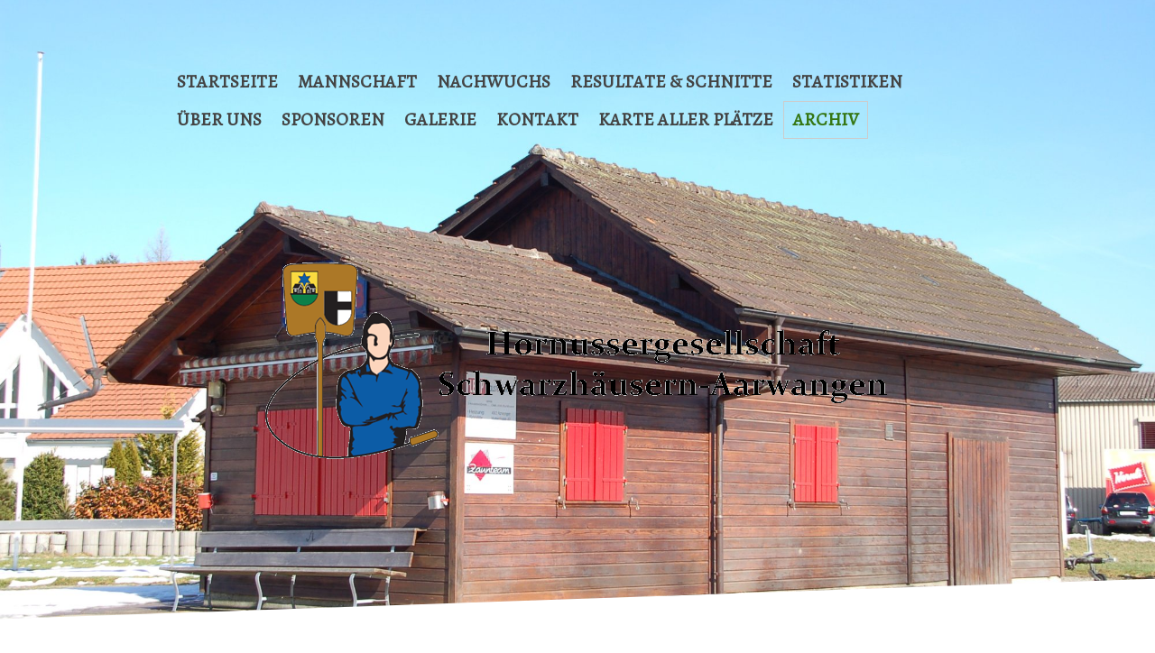

--- FILE ---
content_type: text/html; charset=UTF-8
request_url: https://www.hg-schwarzhaeusern.ch/archiv/2018/wanderhorn/
body_size: 11326
content:
<!DOCTYPE html>
<html lang="de-DE"><head>
    <meta charset="utf-8"/>
    <link rel="dns-prefetch preconnect" href="https://u.jimcdn.com/" crossorigin="anonymous"/>
<link rel="dns-prefetch preconnect" href="https://assets.jimstatic.com/" crossorigin="anonymous"/>
<link rel="dns-prefetch preconnect" href="https://image.jimcdn.com" crossorigin="anonymous"/>
<link rel="dns-prefetch preconnect" href="https://fonts.jimstatic.com" crossorigin="anonymous"/>
<meta name="viewport" content="width=device-width, initial-scale=1"/>
<meta http-equiv="X-UA-Compatible" content="IE=edge"/>
<meta name="description" content=""/>
<meta name="robots" content="index, follow, archive"/>
<meta property="st:section" content=""/>
<meta name="generator" content="Jimdo Creator"/>
<meta name="twitter:title" content="Wanderhorn vom 28.07.2018"/>
<meta name="twitter:description" content="Top 3 des Spiels"/>
<meta name="twitter:card" content="summary_large_image"/>
<meta property="og:url" content="http://www.hg-schwarzhaeusern.ch/archiv/2018/wanderhorn/"/>
<meta property="og:title" content="Wanderhorn vom 28.07.2018"/>
<meta property="og:description" content="Top 3 des Spiels"/>
<meta property="og:type" content="website"/>
<meta property="og:locale" content="de_DE"/>
<meta property="og:site_name" content="[ HG Schwarzhäusern ]"/>
<meta name="twitter:image" content="https://image.jimcdn.com/cdn-cgi/image/width=2000%2Cheight=1500%2Cfit=contain%2Cformat=jpg%2C/app/cms/storage/image/path/s6eb718601aa7d56f/backgroundarea/ieac954d8fca78c74/version/1462884835/image.jpg"/>
<meta property="og:image" content="https://image.jimcdn.com/cdn-cgi/image/width=2000%2Cheight=1500%2Cfit=contain%2Cformat=jpg%2C/app/cms/storage/image/path/s6eb718601aa7d56f/backgroundarea/ieac954d8fca78c74/version/1462884835/image.jpg"/>
<meta property="og:image:width" content="2000"/>
<meta property="og:image:height" content="1500"/>
<meta property="og:image:secure_url" content="https://image.jimcdn.com/cdn-cgi/image/width=2000%2Cheight=1500%2Cfit=contain%2Cformat=jpg%2C/app/cms/storage/image/path/s6eb718601aa7d56f/backgroundarea/ieac954d8fca78c74/version/1462884835/image.jpg"/><title>Wanderhorn vom 28.07.2018 - [ HG Schwarzhäusern ]</title>
<link rel="icon" type="image/png" href="[data-uri]"/>
    
<link rel="canonical" href="https://www.hg-schwarzhaeusern.ch/archiv/2018/wanderhorn/"/>

        <script src="https://assets.jimstatic.com/ckies.js.7c38a5f4f8d944ade39b.js"></script>

        <script src="https://assets.jimstatic.com/cookieControl.js.b05bf5f4339fa83b8e79.js"></script>
    <script>window.CookieControlSet.setToOff();</script>

    <style>html,body{margin:0}.hidden{display:none}.n{padding:5px}#cc-website-title a {text-decoration: none}.cc-m-image-align-1{text-align:left}.cc-m-image-align-2{text-align:right}.cc-m-image-align-3{text-align:center}</style>

        <link href="https://u.jimcdn.com/cms/o/s6eb718601aa7d56f/layout/dm_fb7dc5f5e51a8f5bb7992d213c447228/css/layout.css?t=1765979530" rel="stylesheet" type="text/css" id="jimdo_layout_css"/>
<script>     /* <![CDATA[ */     /*!  loadCss [c]2014 @scottjehl, Filament Group, Inc.  Licensed MIT */     window.loadCSS = window.loadCss = function(e,n,t){var r,l=window.document,a=l.createElement("link");if(n)r=n;else{var i=(l.body||l.getElementsByTagName("head")[0]).childNodes;r=i[i.length-1]}var o=l.styleSheets;a.rel="stylesheet",a.href=e,a.media="only x",r.parentNode.insertBefore(a,n?r:r.nextSibling);var d=function(e){for(var n=a.href,t=o.length;t--;)if(o[t].href===n)return e.call(a);setTimeout(function(){d(e)})};return a.onloadcssdefined=d,d(function(){a.media=t||"all"}),a};     window.onloadCSS = function(n,o){n.onload=function(){n.onload=null,o&&o.call(n)},"isApplicationInstalled"in navigator&&"onloadcssdefined"in n&&n.onloadcssdefined(o)}     /* ]]> */ </script>     <script>
// <![CDATA[
onloadCSS(loadCss('https://assets.jimstatic.com/web.css.94de3f8b8fc5f64b610bc35fcd864f2a.css') , function() {
    this.id = 'jimdo_web_css';
});
// ]]>
</script>
<link href="https://assets.jimstatic.com/web.css.94de3f8b8fc5f64b610bc35fcd864f2a.css" rel="preload" as="style"/>
<noscript>
<link href="https://assets.jimstatic.com/web.css.94de3f8b8fc5f64b610bc35fcd864f2a.css" rel="stylesheet"/>
</noscript>
    <script>
    //<![CDATA[
        var jimdoData = {"isTestserver":false,"isLcJimdoCom":false,"isJimdoHelpCenter":false,"isProtectedPage":false,"cstok":"","cacheJsKey":"eb4c932991e4eaf741d3c68fe0b16534c237a641","cacheCssKey":"eb4c932991e4eaf741d3c68fe0b16534c237a641","cdnUrl":"https:\/\/assets.jimstatic.com\/","minUrl":"https:\/\/assets.jimstatic.com\/app\/cdn\/min\/file\/","authUrl":"https:\/\/a.jimdo.com\/","webPath":"https:\/\/www.hg-schwarzhaeusern.ch\/","appUrl":"https:\/\/a.jimdo.com\/","cmsLanguage":"de_DE","isFreePackage":false,"mobile":false,"isDevkitTemplateUsed":true,"isTemplateResponsive":true,"websiteId":"s6eb718601aa7d56f","pageId":1696859685,"packageId":2,"shop":{"deliveryTimeTexts":{"1":"1 - 3 Tage Lieferzeit","2":"3 - 5 Tage Lieferzeit","3":"5 - 8 Tage Lieferzeit"},"checkoutButtonText":"Zur Kasse","isReady":false,"currencyFormat":{"pattern":"\u00a4 #,##0.00;\u00a4-#,##0.00","convertedPattern":"$ #,##0.00","symbols":{"GROUPING_SEPARATOR":" ","DECIMAL_SEPARATOR":".","CURRENCY_SYMBOL":"CHF"}},"currencyLocale":"de_CH"},"tr":{"gmap":{"searchNotFound":"Die angegebene Adresse konnte nicht gefunden werden.","routeNotFound":"Die Anfahrtsroute konnte nicht berechnet werden. M\u00f6gliche Gr\u00fcnde: Die Startadresse ist zu ungenau oder zu weit von der Zieladresse entfernt."},"shop":{"checkoutSubmit":{"next":"N\u00e4chster Schritt","wait":"Bitte warten"},"paypalError":"Da ist leider etwas schiefgelaufen. Bitte versuche es erneut!","cartBar":"Zum Warenkorb","maintenance":"Dieser Shop ist vor\u00fcbergehend leider nicht erreichbar. Bitte probieren Sie es sp\u00e4ter noch einmal.","addToCartOverlay":{"productInsertedText":"Der Artikel wurde dem Warenkorb hinzugef\u00fcgt.","continueShoppingText":"Weiter einkaufen","reloadPageText":"neu laden"},"notReadyText":"Dieser Shop ist noch nicht vollst\u00e4ndig eingerichtet.","numLeftText":"Mehr als {:num} Exemplare dieses Artikels sind z.Z. leider nicht verf\u00fcgbar.","oneLeftText":"Es ist leider nur noch ein Exemplar dieses Artikels verf\u00fcgbar."},"common":{"timeout":"Es ist ein Fehler aufgetreten. Die von dir ausgew\u00e4hlte Aktion wurde abgebrochen. Bitte versuche es in ein paar Minuten erneut."},"form":{"badRequest":"Es ist ein Fehler aufgetreten: Die Eingaben konnten leider nicht \u00fcbermittelt werden. Bitte versuche es sp\u00e4ter noch einmal!"}},"jQuery":"jimdoGen002","isJimdoMobileApp":false,"bgConfig":{"id":20666385,"type":"picture","options":{"fixed":true},"images":[{"id":5849394885,"url":"https:\/\/image.jimcdn.com\/cdn-cgi\/image\/width=2000%2Cheight=1500%2Cfit=contain%2Cformat=jpg%2C\/app\/cms\/storage\/image\/path\/s6eb718601aa7d56f\/backgroundarea\/ieac954d8fca78c74\/version\/1462884835\/image.jpg","altText":""}]},"bgFullscreen":null,"responsiveBreakpointLandscape":767,"responsiveBreakpointPortrait":480,"copyableHeadlineLinks":false,"tocGeneration":false,"googlemapsConsoleKey":false,"loggingForAnalytics":false,"loggingForPredefinedPages":false,"isFacebookPixelIdEnabled":false,"userAccountId":"e74602c6-d9c5-4c02-be07-5352852e0d09"};
    // ]]>
</script>

     <script> (function(window) { 'use strict'; var regBuff = window.__regModuleBuffer = []; var regModuleBuffer = function() { var args = [].slice.call(arguments); regBuff.push(args); }; if (!window.regModule) { window.regModule = regModuleBuffer; } })(window); </script>
    <script src="https://assets.jimstatic.com/web.js.58bdb3da3da85b5697c0.js" async="true"></script>
    <script src="https://assets.jimstatic.com/at.js.62588d64be2115a866ce.js"></script>

<script language="JavaScript 1.2" type="text/javascript">
//<![CDATA[
function popup(url,name,size)
{
window.open(url,name,size);

}
//]]>
</script>
    
</head>

<body class="body cc-page j-m-gallery-styles j-m-video-styles j-m-hr-styles j-m-header-styles j-m-text-styles j-m-emotionheader-styles j-m-htmlCode-styles j-m-rss-styles j-m-form-styles j-m-table-styles j-m-textWithImage-styles j-m-downloadDocument-styles j-m-imageSubtitle-styles j-m-flickr-styles j-m-googlemaps-styles j-m-blogSelection-styles j-m-comment-styles j-m-jimdo-styles j-m-profile-styles j-m-guestbook-styles j-m-promotion-styles j-m-twitter-styles j-m-hgrid-styles j-m-shoppingcart-styles j-m-catalog-styles j-m-product-styles-disabled j-m-facebook-styles j-m-sharebuttons-styles j-m-formnew-styles-disabled j-m-callToAction-styles j-m-turbo-styles j-m-spacing-styles j-m-googleplus-styles j-m-dummy-styles j-m-search-styles j-m-booking-styles j-m-socialprofiles-styles j-footer-styles cc-pagemode-default cc-content-parent" id="page-1696859685">

<div id="cc-inner" class="cc-content-parent">

  <input type="checkbox" id="jtpl-navigation__checkbox" class="jtpl-navigation__checkbox"/><!-- _main.sass --><div class="jtpl-main cc-content-parent">

    <!-- _background-area.sass -->
    <div class="jtpl-background-area" background-area="fullscreen"></div>
    <!-- END _background-area.sass -->

    <!-- _cart.sass -->
    <div class="jtpl-cart">
      
    </div>
    <!-- END _cart.sass -->

    <!-- _header.sass -->
    <!-- create a seperate background-area, because of the transparency-issue -->
    <div class="jtpl-header--image" data-features="boxed" background-area="stripe" background-area-default="">

      <div class="jtpl-fallback">
        <header class="jtpl-header navigation-colors"><div class="jtpl-header__inner">
            <div class="jtpl-title">
              
            </div>

              <nav class="jtpl-navigation"><label class="jtpl-navigation__icon jtpl-navigation__label" for="jtpl-navigation__checkbox">
                  <span class="open navigation-colors__menu-icon"></span>
                  <span class="open navigation-colors__menu-icon"></span>
                  <span class="open navigation-colors__menu-icon"></span>
                  <span class="open navigation-colors__menu-icon"></span>
                </label>
                <div class="jtpl-navigation__inner" data-dropdown="true">
                  <div data-container="navigation"><div class="j-nav-variant-nested"><ul class="cc-nav-level-0 j-nav-level-0"><li id="cc-nav-view-1720586785" class="jmd-nav__list-item-0"><a href="/" data-link-title="Startseite">Startseite</a></li><li id="cc-nav-view-1595974985" class="jmd-nav__list-item-0 j-nav-has-children"><a href="/mannschaft/" data-link-title="Mannschaft">Mannschaft</a><span data-navi-toggle="cc-nav-view-1595974985" class="jmd-nav__toggle-button"></span><ul class="cc-nav-level-1 j-nav-level-1"><li id="cc-nav-view-1595983685" class="jmd-nav__list-item-1"><a href="/mannschaft/spielplan/" data-link-title="Spielplan">Spielplan</a></li><li id="cc-nav-view-1764112285" class="jmd-nav__list-item-1"><a href="/mannschaft/portrait-2/" data-link-title="Portrait">Portrait</a></li></ul></li><li id="cc-nav-view-1596565285" class="jmd-nav__list-item-0 j-nav-has-children"><a href="/nachwuchs/" data-link-title="Nachwuchs">Nachwuchs</a><span data-navi-toggle="cc-nav-view-1596565285" class="jmd-nav__toggle-button"></span><ul class="cc-nav-level-1 j-nav-level-1"><li id="cc-nav-view-1599922585" class="jmd-nav__list-item-1"><a href="/nachwuchs/spielplan/" data-link-title="Spielplan">Spielplan</a></li><li id="cc-nav-view-1745817285" class="jmd-nav__list-item-1"><a href="/nachwuchs/portrait/" data-link-title="Portrait">Portrait</a></li><li id="cc-nav-view-1596565385" class="jmd-nav__list-item-1"><a href="/nachwuchs/nachwuchsförderung-konzept/" data-link-title="Nachwuchsförderung, Konzept">Nachwuchsförderung, Konzept</a></li></ul></li><li id="cc-nav-view-1720523285" class="jmd-nav__list-item-0 j-nav-has-children"><a href="/resultate-schnitte/" data-link-title="Resultate &amp; Schnitte">Resultate &amp; Schnitte</a><span data-navi-toggle="cc-nav-view-1720523285" class="jmd-nav__toggle-button"></span><ul class="cc-nav-level-1 j-nav-level-1"><li id="cc-nav-view-1722104485" class="jmd-nav__list-item-1"><a href="/resultate-schnitte/resultatübersicht/" data-link-title="Resultatübersicht">Resultatübersicht</a></li><li id="cc-nav-view-1719370585" class="jmd-nav__list-item-1"><a href="/resultate-schnitte/durchschnitt/" data-link-title="Durchschnitt">Durchschnitt</a></li><li id="cc-nav-view-1719439185" class="jmd-nav__list-item-1"><a href="/resultate-schnitte/rangpunkte/" data-link-title="Rangpunkte">Rangpunkte</a></li><li id="cc-nav-view-1719439085" class="jmd-nav__list-item-1"><a href="/resultate-schnitte/streichliste/" data-link-title="Streichliste">Streichliste</a></li></ul></li><li id="cc-nav-view-1719423685" class="jmd-nav__list-item-0 j-nav-has-children"><a href="/statistiken/" data-link-title="Statistiken">Statistiken</a><span data-navi-toggle="cc-nav-view-1719423685" class="jmd-nav__toggle-button"></span><ul class="cc-nav-level-1 j-nav-level-1"><li id="cc-nav-view-1719439885" class="jmd-nav__list-item-1"><a href="/statistiken/streich-und-durchschnittsübersicht/" data-link-title="Streich- und Durchschnittsübersicht">Streich- und Durchschnittsübersicht</a></li><li id="cc-nav-view-1719439285" class="jmd-nav__list-item-1"><a href="/statistiken/auswertung-numero/" data-link-title="Auswertung Numero">Auswertung Numero</a></li><li id="cc-nav-view-1764112585" class="jmd-nav__list-item-1"><a href="/statistiken/entwicklung-durchschnitt/" data-link-title="Entwicklung Durchschnitt">Entwicklung Durchschnitt</a></li></ul></li><li id="cc-nav-view-1596563885" class="jmd-nav__list-item-0 j-nav-has-children"><a href="/über-uns/" data-link-title="Über Uns">Über Uns</a><span data-navi-toggle="cc-nav-view-1596563885" class="jmd-nav__toggle-button"></span><ul class="cc-nav-level-1 j-nav-level-1"><li id="cc-nav-view-1596564385" class="jmd-nav__list-item-1"><a href="/über-uns/vorstand/" data-link-title="Vorstand">Vorstand</a></li><li id="cc-nav-view-1596564785" class="jmd-nav__list-item-1"><a href="/über-uns/ehrenmitglieder/" data-link-title="Ehrenmitglieder">Ehrenmitglieder</a></li><li id="cc-nav-view-1720432385" class="jmd-nav__list-item-1"><a href="/über-uns/statuten/" data-link-title="Statuten">Statuten</a></li></ul></li><li id="cc-nav-view-1596563985" class="jmd-nav__list-item-0 j-nav-has-children"><a href="/sponsoren/" data-link-title="Sponsoren">Sponsoren</a><span data-navi-toggle="cc-nav-view-1596563985" class="jmd-nav__toggle-button"></span><ul class="cc-nav-level-1 j-nav-level-1"><li id="cc-nav-view-1683113285" class="jmd-nav__list-item-1"><a href="/sponsoren/bekleidungssponsor/" data-link-title="Bekleidungssponsor">Bekleidungssponsor</a></li><li id="cc-nav-view-1683113485" class="jmd-nav__list-item-1"><a href="/sponsoren/schindelsponsor/" data-link-title="Schindelsponsor">Schindelsponsor</a></li><li id="cc-nav-view-1683113585" class="jmd-nav__list-item-1"><a href="/sponsoren/materialfahrzeug/" data-link-title="Materialfahrzeug">Materialfahrzeug</a></li></ul></li><li id="cc-nav-view-1596564185" class="jmd-nav__list-item-0 j-nav-has-children"><a href="/galerie/" data-link-title="Galerie">Galerie</a><span data-navi-toggle="cc-nav-view-1596564185" class="jmd-nav__toggle-button"></span><ul class="cc-nav-level-1 j-nav-level-1"><li id="cc-nav-view-1753813085" class="jmd-nav__list-item-1 j-nav-has-children"><a href="/galerie/2017/" data-link-title="2017">2017</a><span data-navi-toggle="cc-nav-view-1753813085" class="jmd-nav__toggle-button"></span><ul class="cc-nav-level-2 j-nav-level-2"><li id="cc-nav-view-1654904185" class="jmd-nav__list-item-2"><a href="/galerie/2017/impressionen-vom-aufbau-der-hornusserfeste/" data-link-title="Impressionen vom Aufbau der Hornusserfeste">Impressionen vom Aufbau der Hornusserfeste</a></li><li id="cc-nav-view-1659878485" class="jmd-nav__list-item-2"><a href="/galerie/2017/impressionen-fotos-hornusserfeste/" data-link-title="Impressionen/Fotos Hornusserfeste">Impressionen/Fotos Hornusserfeste</a></li></ul></li><li id="cc-nav-view-1753813185" class="jmd-nav__list-item-1 j-nav-has-children"><a href="/galerie/2018/" data-link-title="2018">2018</a><span data-navi-toggle="cc-nav-view-1753813185" class="jmd-nav__toggle-button"></span><ul class="cc-nav-level-2 j-nav-level-2"><li id="cc-nav-view-1700648585" class="jmd-nav__list-item-2"><a href="/galerie/2018/impressionen-walkringen/" data-link-title="Impressionen Walkringen">Impressionen Walkringen</a></li></ul></li><li id="cc-nav-view-1753813285" class="jmd-nav__list-item-1 j-nav-has-children"><a href="/galerie/2019/" data-link-title="2019">2019</a><span data-navi-toggle="cc-nav-view-1753813285" class="jmd-nav__toggle-button"></span><ul class="cc-nav-level-2 j-nav-level-2"><li id="cc-nav-view-1718160685" class="jmd-nav__list-item-2"><a href="/galerie/2019/impressionen-fotos-wasen-lugenbach-2019/" data-link-title="Impressionen/Fotos Wasen-Lugenbach 2019">Impressionen/Fotos Wasen-Lugenbach 2019</a></li><li id="cc-nav-view-1718769685" class="jmd-nav__list-item-2"><a href="/galerie/2019/wanderung/" data-link-title="Wanderung">Wanderung</a></li></ul></li><li id="cc-nav-view-1753813385" class="jmd-nav__list-item-1 j-nav-has-children"><a href="/galerie/2020/" data-link-title="2020">2020</a><span data-navi-toggle="cc-nav-view-1753813385" class="jmd-nav__toggle-button"></span><ul class="cc-nav-level-2 j-nav-level-2"><li id="cc-nav-view-1728235885" class="jmd-nav__list-item-2"><a href="/galerie/2020/wettspiel-05-07-2020/" data-link-title="Wettspiel 05.07.2020">Wettspiel 05.07.2020</a></li></ul></li><li id="cc-nav-view-1753813485" class="jmd-nav__list-item-1 j-nav-has-children"><a href="/galerie/2021/" data-link-title="2021">2021</a><span data-navi-toggle="cc-nav-view-1753813485" class="jmd-nav__toggle-button"></span><ul class="cc-nav-level-2 j-nav-level-2"><li id="cc-nav-view-1750329285" class="jmd-nav__list-item-2"><a href="/galerie/2021/junghornusserausflug/" data-link-title="Junghornusserausflug">Junghornusserausflug</a></li></ul></li><li id="cc-nav-view-1758028785" class="jmd-nav__list-item-1 j-nav-has-children"><a href="/galerie/2022/" data-link-title="2022">2022</a><span data-navi-toggle="cc-nav-view-1758028785" class="jmd-nav__toggle-button"></span><ul class="cc-nav-level-2 j-nav-level-2"><li id="cc-nav-view-1758028885" class="jmd-nav__list-item-2"><a href="/galerie/2022/interkantonaes-junghornusserfest-rüderswil/" data-link-title="Interkantonaes Junghornusserfest Rüderswil">Interkantonaes Junghornusserfest Rüderswil</a></li><li id="cc-nav-view-1758029085" class="jmd-nav__list-item-2"><a href="/galerie/2022/interkantonaes-hornusserfest-rüderswil/" data-link-title="Interkantonaes Hornusserfest Rüderswil">Interkantonaes Hornusserfest Rüderswil</a></li></ul></li><li id="cc-nav-view-1759669685" class="jmd-nav__list-item-1 j-nav-has-children"><a href="/galerie/2023/" data-link-title="2023">2023</a><span data-navi-toggle="cc-nav-view-1759669685" class="jmd-nav__toggle-button"></span><ul class="cc-nav-level-2 j-nav-level-2"><li id="cc-nav-view-1759669785" class="jmd-nav__list-item-2"><a href="/galerie/2023/junghornusserausflug/" data-link-title="Junghornusserausflug">Junghornusserausflug</a></li><li id="cc-nav-view-1759669885" class="jmd-nav__list-item-2"><a href="/galerie/2023/trainingslager/" data-link-title="Trainingslager">Trainingslager</a></li></ul></li></ul></li><li id="cc-nav-view-1595984285" class="jmd-nav__list-item-0"><a href="/kontakt/" data-link-title="Kontakt">Kontakt</a></li><li id="cc-nav-view-1719423785" class="jmd-nav__list-item-0"><a href="/karte-aller-plätze/" data-link-title="Karte aller Plätze">Karte aller Plätze</a></li><li id="cc-nav-view-1652331285" class="jmd-nav__list-item-0 j-nav-has-children cc-nav-parent j-nav-parent jmd-nav__item--parent"><a href="/archiv/" data-link-title="Archiv">Archiv</a><span data-navi-toggle="cc-nav-view-1652331285" class="jmd-nav__toggle-button"></span><ul class="cc-nav-level-1 j-nav-level-1"><li id="cc-nav-view-1595987485" class="jmd-nav__list-item-1"><a href="/archiv/news-archiv/" data-link-title="News Archiv">News Archiv</a></li><li id="cc-nav-view-1711995285" class="jmd-nav__list-item-1 j-nav-has-children"><a href="/archiv/2016/" data-link-title="2016">2016</a><span data-navi-toggle="cc-nav-view-1711995285" class="jmd-nav__toggle-button"></span><ul class="cc-nav-level-2 j-nav-level-2"><li id="cc-nav-view-1595976385" class="jmd-nav__list-item-2"><a href="/archiv/2016/resultate-2016/" data-link-title="Resultate 2016">Resultate 2016</a></li><li id="cc-nav-view-1596945385" class="jmd-nav__list-item-2"><a href="/archiv/2016/durchschnitt-2016/" data-link-title="Durchschnitt 2016">Durchschnitt 2016</a></li></ul></li><li id="cc-nav-view-1711995185" class="jmd-nav__list-item-1 j-nav-has-children"><a href="/archiv/2017/" data-link-title="2017">2017</a><span data-navi-toggle="cc-nav-view-1711995185" class="jmd-nav__toggle-button"></span><ul class="cc-nav-level-2 j-nav-level-2"><li id="cc-nav-view-1644228985" class="jmd-nav__list-item-2"><a href="/archiv/2017/resultate-2017/" data-link-title="Resultate 2017">Resultate 2017</a></li><li id="cc-nav-view-1596562585" class="jmd-nav__list-item-2"><a href="/archiv/2017/durchschnitt-2017/" data-link-title="Durchschnitt 2017">Durchschnitt 2017</a></li><li id="cc-nav-view-1662204885" class="jmd-nav__list-item-2"><a href="/archiv/2017/rangpunkte-2017/" data-link-title="Rangpunkte 2017">Rangpunkte 2017</a></li><li id="cc-nav-view-1652330785" class="jmd-nav__list-item-2"><a href="/archiv/2017/streichliste-2017/" data-link-title="Streichliste 2017">Streichliste 2017</a></li></ul></li><li id="cc-nav-view-1711995085" class="jmd-nav__list-item-1 j-nav-has-children cc-nav-parent j-nav-parent jmd-nav__item--parent"><a href="/archiv/2018/" data-link-title="2018">2018</a><span data-navi-toggle="cc-nav-view-1711995085" class="jmd-nav__toggle-button"></span><ul class="cc-nav-level-2 j-nav-level-2"><li id="cc-nav-view-1662204685" class="jmd-nav__list-item-2"><a href="/archiv/2018/resultate-2018/" data-link-title="Resultate 2018">Resultate 2018</a></li><li id="cc-nav-view-1662204785" class="jmd-nav__list-item-2"><a href="/archiv/2018/durchschnitt-2018/" data-link-title="Durchschnitt 2018">Durchschnitt 2018</a></li><li id="cc-nav-view-1652330685" class="jmd-nav__list-item-2"><a href="/archiv/2018/rangpunkte-2018/" data-link-title="Rangpunkte 2018">Rangpunkte 2018</a></li><li id="cc-nav-view-1662204985" class="jmd-nav__list-item-2"><a href="/archiv/2018/streichliste-2018/" data-link-title="Streichliste 2018">Streichliste 2018</a></li></ul></li><li id="cc-nav-view-1720586085" class="jmd-nav__list-item-1 j-nav-has-children"><a href="/archiv/2019/" data-link-title="2019">2019</a><span data-navi-toggle="cc-nav-view-1720586085" class="jmd-nav__toggle-button"></span><ul class="cc-nav-level-2 j-nav-level-2"><li id="cc-nav-view-1711785585" class="jmd-nav__list-item-2"><a href="/archiv/2019/resultate/" data-link-title="Resultate">Resultate</a></li></ul></li><li id="cc-nav-view-1654905185" class="jmd-nav__list-item-1"><a href="/archiv/ranglisten-hornusserfeste-2017/" data-link-title="Ranglisten Hornusserfeste 2017">Ranglisten Hornusserfeste 2017</a></li></ul></li></ul></div></div>
                </div>
              </nav><!-- END _navigation.sass -->
</div>
        </header>
</div>
    <!-- END _header.sass -->

      <!-- _logo.sass -->
      <div class="jtpl-logo">
        <div id="cc-website-logo" class="cc-single-module-element"><div id="cc-m-9892622485" class="j-module n j-imageSubtitle"><div class="cc-m-image-container"><figure class="cc-imagewrapper cc-m-image-align-3">
<a href="https://www.hg-schwarzhaeusern.ch/" target="_self"><img srcset="https://image.jimcdn.com/cdn-cgi/image/width=320%2Cheight=10000%2Cfit=contain%2Cformat=png%2C/app/cms/storage/image/path/s6eb718601aa7d56f/image/i495d2ce63f55d432/version/1652426271/image.png 320w, https://image.jimcdn.com/cdn-cgi/image/width=640%2Cheight=10000%2Cfit=contain%2Cformat=png%2C/app/cms/storage/image/path/s6eb718601aa7d56f/image/i495d2ce63f55d432/version/1652426271/image.png 640w, https://image.jimcdn.com/cdn-cgi/image//app/cms/storage/image/path/s6eb718601aa7d56f/image/i495d2ce63f55d432/version/1652426271/image.png 704w" sizes="(min-width: 704px) 704px, 100vw" id="cc-m-imagesubtitle-image-9892622485" src="https://image.jimcdn.com/cdn-cgi/image//app/cms/storage/image/path/s6eb718601aa7d56f/image/i495d2ce63f55d432/version/1652426271/image.png" alt="[ HG Schwarzhäusern ]" class="" data-src-width="704" data-src-height="238" data-src="https://image.jimcdn.com/cdn-cgi/image//app/cms/storage/image/path/s6eb718601aa7d56f/image/i495d2ce63f55d432/version/1652426271/image.png" data-image-id="6593389785"/></a>    

</figure>
</div>
<div class="cc-clear"></div>
<script id="cc-m-reg-9892622485">// <![CDATA[

    window.regModule("module_imageSubtitle", {"data":{"imageExists":true,"hyperlink":"","hyperlink_target":"","hyperlinkAsString":"","pinterest":"0","id":9892622485,"widthEqualsContent":"0","resizeWidth":704,"resizeHeight":238},"id":9892622485});
// ]]>
</script></div></div>
      </div>
      <!-- END _logo.sass -->

      <!-- _section-main.sass -->
      <div class="jtpl-slope border-options">
        <div class="content-options-box jtpl-slope__inner"></div>
      </div>
    </div>
    <!-- END background-area -->

    <div class="jtpl-content content-options-box cc-content-parent">
      <section class="jtpl-content__inner content-options-inner cc-content-parent"><!-- _breadcrumb.sass --><div class="jtpl-breadcrumb breadcrumb-options">
          <div data-container="navigation"><div class="j-nav-variant-breadcrumb"><ol itemscope="true" itemtype="http://schema.org/BreadcrumbList"><li itemscope="true" itemprop="itemListElement" itemtype="http://schema.org/ListItem"><a href="/archiv/" data-link-title="Archiv" itemprop="item"><span itemprop="name">Archiv</span></a><meta itemprop="position" content="1"/></li><li itemscope="true" itemprop="itemListElement" itemtype="http://schema.org/ListItem"><a href="/archiv/2018/" data-link-title="2018" itemprop="item"><span itemprop="name">2018</span></a><meta itemprop="position" content="2"/></li></ol></div></div>
        </div>
        <!-- END _breadcrumb.sass -->

        <div id="content_area" data-container="content"><div id="content_start"></div>
        
        <div id="cc-matrix-2497142685"><div id="cc-m-9580202885" class="j-module n j-header "><h2 class="" id="cc-m-header-9580202885">Wanderhorn vom 28.07.2018</h2></div><div id="cc-m-9580202985" class="j-module n j-table "><table align="" width="100%" height="100%" class="mceEditable" border="0" cellspacing="0" cellpadding="3">
    <tbody>
        <tr>
            <td>
                Mannschaft
            </td>
            <td style="text-align: center;">
                Rangpunkte
            </td>
            <td style="text-align: center;">
                Nummer
            </td>
            <td style="text-align: center;">
                Punkte
            </td>
        </tr>

        <tr>
            <td>
                <strong>Schwarzhäusern-Aarwangen</strong>
            </td>
            <td style="text-align: center;">
                <strong> </strong>
            </td>
            <td style="text-align: center;">
                <b>1</b>
            </td>
            <td style="text-align: center;">
                <b>801</b>
            </td>
        </tr>

        <tr>
            <td>
                Rütschelen A
            </td>
            <td style="text-align: center;">
                 
            </td>
            <td style="text-align: center;">
                0
            </td>
            <td style="text-align: center;">
                879
            </td>
        </tr>
    </tbody>
</table></div><div id="cc-m-9580203085" class="j-module n j-header "><h1 class="" id="cc-m-header-9580203085">Spielliste</h1></div><div id="cc-m-9580203185" class="j-module n j-imageSubtitle "><figure class="cc-imagewrapper cc-m-image-align-3">
<a href="javascript:;" rel="lightbox" data-href="https://image.jimcdn.com/cdn-cgi/image/fit=contain%2Cformat=png%2C/app/cms/storage/image/path/s6eb718601aa7d56f/image/i2b2a63a111983f7d/version/1532947764/image.png"><img srcset="https://image.jimcdn.com/cdn-cgi/image/width=320%2Cheight=10000%2Cfit=contain%2Cformat=png%2C/app/cms/storage/image/path/s6eb718601aa7d56f/image/i2b2a63a111983f7d/version/1532947764/image.png 320w, https://image.jimcdn.com/cdn-cgi/image/width=610%2Cheight=10000%2Cfit=contain%2Cformat=png%2C/app/cms/storage/image/path/s6eb718601aa7d56f/image/i2b2a63a111983f7d/version/1532947764/image.png 610w, https://image.jimcdn.com/cdn-cgi/image//app/cms/storage/image/path/s6eb718601aa7d56f/image/i2b2a63a111983f7d/version/1532947764/image.png 625w" sizes="(min-width: 610px) 610px, 100vw" id="cc-m-imagesubtitle-image-9580203185" src="https://image.jimcdn.com/cdn-cgi/image/width=610%2Cheight=10000%2Cfit=contain%2Cformat=png%2C/app/cms/storage/image/path/s6eb718601aa7d56f/image/i2b2a63a111983f7d/version/1532947764/image.png" alt="" class="" data-src-width="625" data-src-height="911" data-src="https://image.jimcdn.com/cdn-cgi/image/width=610%2Cheight=10000%2Cfit=contain%2Cformat=png%2C/app/cms/storage/image/path/s6eb718601aa7d56f/image/i2b2a63a111983f7d/version/1532947764/image.png" data-image-id="6384592085"/></a>    

</figure>

<div class="cc-clear"></div>
<script id="cc-m-reg-9580203185">// <![CDATA[

    window.regModule("module_imageSubtitle", {"data":{"imageExists":true,"hyperlink":"","hyperlink_target":"","hyperlinkAsString":"","pinterest":"0","id":9580203185,"widthEqualsContent":"0","resizeWidth":"610","resizeHeight":890},"variant":"default","selector":"#cc-m-9580203185","id":9580203185});
// ]]>
</script></div><div id="cc-m-9580203285" class="j-module n j-spacing ">
    <div class="cc-m-spacer" style="height: 20px;">
    
</div>

</div><div id="cc-m-9580211385" class="j-module n j-text "><p style="text-align: center;">
    <strong><span style="font-size: 24px;">Top 3 des Spiels</span></strong>
</p></div><div id="cc-m-9580211485" class="j-module n j-spacing ">
    <div class="cc-m-spacer" style="height: 30px;">
    
</div>

</div><div id="cc-m-9580207185" class="j-module n j-hgrid ">    <div class="cc-m-hgrid-column" style="width: 31.99%;">
        <div id="cc-matrix-2497143685"><div id="cc-m-9580209285" class="j-module n j-text "><p style="text-align: center;">
    <span style="font-size: 20px;"><strong>1.</strong></span>
</p></div><div id="cc-m-9580208385" class="j-module n j-text "><p style="text-align: center;">
    <span style="font-size: 18px;"><strong>Kissling Roman</strong></span>
</p></div><div id="cc-m-9580207385" class="j-module n j-imageSubtitle "><figure class="cc-imagewrapper cc-m-image-align-3">
<img srcset="https://image.jimcdn.com/cdn-cgi/image/width=97%2Cheight=10000%2Cfit=contain%2Cformat=jpg%2C/app/cms/storage/image/path/s6eb718601aa7d56f/image/icc35a16a27334d05/version/1532948798/image.jpg 97w, https://image.jimcdn.com/cdn-cgi/image/width=194%2Cheight=10000%2Cfit=contain%2Cformat=jpg%2C/app/cms/storage/image/path/s6eb718601aa7d56f/image/icc35a16a27334d05/version/1532948798/image.jpg 194w" sizes="(min-width: 97px) 97px, 100vw" id="cc-m-imagesubtitle-image-9580207385" src="https://image.jimcdn.com/cdn-cgi/image/width=97%2Cheight=10000%2Cfit=contain%2Cformat=jpg%2C/app/cms/storage/image/path/s6eb718601aa7d56f/image/icc35a16a27334d05/version/1532948798/image.jpg" alt="" class="" data-src-width="3456" data-src-height="5184" data-src="https://image.jimcdn.com/cdn-cgi/image/width=97%2Cheight=10000%2Cfit=contain%2Cformat=jpg%2C/app/cms/storage/image/path/s6eb718601aa7d56f/image/icc35a16a27334d05/version/1532948798/image.jpg" data-image-id="6384595385"/>    

</figure>

<div class="cc-clear"></div>
<script id="cc-m-reg-9580207385">// <![CDATA[

    window.regModule("module_imageSubtitle", {"data":{"imageExists":true,"hyperlink":"","hyperlink_target":"","hyperlinkAsString":"","pinterest":"0","id":9580207385,"widthEqualsContent":"0","resizeWidth":"97","resizeHeight":146},"id":9580207385});
// ]]>
</script></div><div id="cc-m-9580208585" class="j-module n j-table "><table align="" border="0" cellspacing="0" cellpadding="3" width="100%" height="100%" class="mceEditable" style="border: 1px solid #000000;">
    <tbody>
        <tr>
            <td style="border: 1px solid #000000; text-align: center;">
                17
            </td>
            <td style="border: 1px solid #000000; text-align: center;">
                18
            </td>
            <td style="border: 1px solid #000000; text-align: center;">
                13
            </td>
            <td style="border: 1px solid #000000; text-align: center;">
                18
            </td>
            <td style="border: 1px solid #000000; text-align: center;">
                <strong>66</strong>
            </td>
        </tr>
    </tbody>
</table></div></div>    </div>
            <div class="cc-m-hgrid-separator" data-display="cms-only"><div></div></div>
        <div class="cc-m-hgrid-column" style="width: 31.99%;">
        <div id="cc-matrix-2497143885"><div id="cc-m-9580210285" class="j-module n j-text "><p style="text-align: center;">
    <span style="font-size: 20px;"><strong>2.</strong></span>
</p></div><div id="cc-m-9580210185" class="j-module n j-text "><p style="text-align: center;">
    <strong><span style="font-size: 18px;">Müller Nils</span></strong>
</p></div><div id="cc-m-9580207485" class="j-module n j-imageSubtitle "><figure class="cc-imagewrapper cc-m-image-align-3">
<img srcset="https://image.jimcdn.com/cdn-cgi/image/width=97%2Cheight=10000%2Cfit=contain%2Cformat=jpg%2C/app/cms/storage/image/path/s6eb718601aa7d56f/image/i50dcb1c4ae0e3d5f/version/1532948576/image.jpg 97w, https://image.jimcdn.com/cdn-cgi/image/width=194%2Cheight=10000%2Cfit=contain%2Cformat=jpg%2C/app/cms/storage/image/path/s6eb718601aa7d56f/image/i50dcb1c4ae0e3d5f/version/1532948576/image.jpg 194w" sizes="(min-width: 97px) 97px, 100vw" id="cc-m-imagesubtitle-image-9580207485" src="https://image.jimcdn.com/cdn-cgi/image/width=97%2Cheight=10000%2Cfit=contain%2Cformat=jpg%2C/app/cms/storage/image/path/s6eb718601aa7d56f/image/i50dcb1c4ae0e3d5f/version/1532948576/image.jpg" alt="" class="" data-src-width="3456" data-src-height="5184" data-src="https://image.jimcdn.com/cdn-cgi/image/width=97%2Cheight=10000%2Cfit=contain%2Cformat=jpg%2C/app/cms/storage/image/path/s6eb718601aa7d56f/image/i50dcb1c4ae0e3d5f/version/1532948576/image.jpg" data-image-id="6384595485"/>    

</figure>

<div class="cc-clear"></div>
<script id="cc-m-reg-9580207485">// <![CDATA[

    window.regModule("module_imageSubtitle", {"data":{"imageExists":true,"hyperlink":"","hyperlink_target":"","hyperlinkAsString":"","pinterest":"0","id":9580207485,"widthEqualsContent":"0","resizeWidth":"97","resizeHeight":146},"id":9580207485});
// ]]>
</script></div><div id="cc-m-9580210385" class="j-module n j-table "><table align="" border="0" cellspacing="0" cellpadding="3" width="100%" height="100%" class="mceEditable" style="border: 1px solid #000000;">
    <tbody>
        <tr>
            <td style="border: 1px solid #000000; text-align: center;">
                13
            </td>
            <td style="border: 1px solid #000000; text-align: center;">
                18
            </td>
            <td style="border: 1px solid #000000; text-align: center;">
                17
            </td>
            <td style="border: 1px solid #000000; text-align: center;">
                17
            </td>
            <td style="border: 1px solid #000000; text-align: center;">
                <strong>65</strong>
            </td>
        </tr>
    </tbody>
</table></div></div>    </div>
            <div class="cc-m-hgrid-separator" data-display="cms-only"><div></div></div>
        <div class="cc-m-hgrid-column last" style="width: 31.99%;">
        <div id="cc-matrix-2497143785"><div id="cc-m-9580212085" class="j-module n j-text "><p style="text-align: center;">
    <span style="font-size: 20px;"><strong>3.</strong></span>
</p></div><div id="cc-m-9580212185" class="j-module n j-text "><p style="text-align: center;">
    <strong><span style="font-size: 18px;">Schaad Mario</span></strong>
</p></div><div id="cc-m-9580212985" class="j-module n j-spacing ">
    <div class="cc-m-spacer" style="height: 146px;">
    
</div>

</div><div id="cc-m-9580212285" class="j-module n j-table "><table align="" border="0" cellspacing="0" cellpadding="3" width="100%" height="100%" class="mceEditable" style="border: 1px solid #000000;">
    <tbody>
        <tr>
            <td style="text-align: center; border: 1px solid #000000;">
                15
            </td>
            <td style="text-align: center; border: 1px solid #000000;">
                15
            </td>
            <td style="text-align: center; border: 1px solid #000000;">
                15
            </td>
            <td style="text-align: center; border: 1px solid #000000;">
                13
            </td>
            <td style="text-align: center; border: 1px solid #000000;">
                <strong>58</strong>
            </td>
        </tr>
    </tbody>
</table></div></div>    </div>
    
<div class="cc-m-hgrid-overlay" data-display="cms-only"></div>

<br class="cc-clear"/>

</div></div>
        
        </div>
      </section>
</div>
    <!-- END _section-main.sass -->

    <!-- _section-aside.sass -->
    <aside class="jtpl-sidebar sidebar-options-box"><section class="jtpl-sidebar__inner sidebar-options-inner"><div data-container="sidebar"><div id="cc-matrix-2175588285"><div id="cc-m-9225638985" class="j-module n j-hr ">    <hr/>
</div><div id="cc-m-9873702485" class="j-module n j-text "><h1 id="cc-m-header-9218345785" class="headline cc-m-header-inline-rte" style="font-family: Roboto, Helvetica, Arial, sans-serif; min-height: 50.4px; text-align: center;" data-action="header" data-name="header">
    <em>Unsere Sponsoren</em>
</h1></div><div id="cc-m-9173418085" class="j-module n j-spacing ">
    <div class="cc-m-spacer" style="height: 20px;">
    
</div>

</div><div id="cc-m-9173416885" class="j-module n j-gallery "><div id="cc-m-gallery-9173416885" class="cc-m-gallery-container            cc-m-gallery-slider                        cc-m-gallery-slider-fullscreen-enabled           ">
        <ul>
                    <li>
                <a href="https://www.buehlmann-schreinerei.ch/" target="_blank"><img src="https://image.jimcdn.com/cdn-cgi/image//app/cms/storage/image/path/s6eb718601aa7d56f/image/i8c7518f0ef7ca66f/version/1765966555/image.jpg" data-orig-width="710" data-orig-height="253" alt="" data-subtitle=""/></a>            </li>
                    <li>
                <a href="http://www.zaunteam.ch/de/" target="_blank"><img src="https://image.jimcdn.com/cdn-cgi/image/width=2048%2Cheight=2048%2Cfit=contain%2Cformat=jpg%2C/app/cms/storage/image/path/s6eb718601aa7d56f/image/iade178faf4d3b59c/version/1765966555/image.jpg" data-orig-width="2048" data-orig-height="472" alt="" data-subtitle=""/></a>            </li>
                    <li>
                <a href="http://www.waterjet.ch/de" target="_blank"><img src="https://image.jimcdn.com/cdn-cgi/image//app/cms/storage/image/path/s6eb718601aa7d56f/image/i26e45791e9b8f164/version/1765966555/image.png" data-orig-width="768" data-orig-height="319" alt="" data-subtitle=""/></a>            </li>
                    <li>
                <a href="https://www.bautom.ch/" target="_blank"><img src="https://image.jimcdn.com/cdn-cgi/image//app/cms/storage/image/path/s6eb718601aa7d56f/image/ifb5df1fd3042ada1/version/1765966555/image.gif" data-orig-width="476" data-orig-height="200" alt="" data-subtitle=""/></a>            </li>
                    <li>
                
                <a rel="lightbox[9173416885]" href="javascript:" data-href="https://image.jimcdn.com/cdn-cgi/image//app/cms/storage/image/path/s6eb718601aa7d56f/image/i83413e74af6fec78/version/1765966578/image.png" data-title=""><img src="https://image.jimcdn.com/cdn-cgi/image//app/cms/storage/image/path/s6eb718601aa7d56f/image/i83413e74af6fec78/version/1765966578/image.png" data-orig-width="1016" data-orig-height="232" alt="" data-subtitle=""/></a>            </li>
            </ul>

            <div class="cc-m-gallery-slider-bar">
            <div class="cc-m-gallery-slider-thumbnails-wrapper">
                <div class="cc-m-gallery-slider-thumbnails">
                                            <a data-slide-index="0" href="">
                            <img src="https://image.jimcdn.com/cdn-cgi/image/width=25%2Cheight=25%2Cfit=crop%2Cformat=jpg%2C/app/cms/storage/image/path/s6eb718601aa7d56f/image/i8c7518f0ef7ca66f/version/1765966555/image.jpg" alt=""/>
                        </a>
                                                <a data-slide-index="1" href="">
                            <img src="https://image.jimcdn.com/cdn-cgi/image/width=25%2Cheight=25%2Cfit=crop%2Cformat=jpg%2C/app/cms/storage/image/path/s6eb718601aa7d56f/image/iade178faf4d3b59c/version/1765966555/image.jpg" alt=""/>
                        </a>
                                                <a data-slide-index="2" href="">
                            <img src="https://image.jimcdn.com/cdn-cgi/image/width=25%2Cheight=25%2Cfit=crop%2Cformat=png%2C/app/cms/storage/image/path/s6eb718601aa7d56f/image/i26e45791e9b8f164/version/1765966555/image.png" alt=""/>
                        </a>
                                                <a data-slide-index="3" href="">
                            <img src="https://image.jimcdn.com/cdn-cgi/image/width=25%2Cheight=25%2Cfit=crop%2C/app/cms/storage/image/path/s6eb718601aa7d56f/image/ifb5df1fd3042ada1/version/1765966555/image.gif" alt=""/>
                        </a>
                                                <a data-slide-index="4" href="">
                            <img src="https://image.jimcdn.com/cdn-cgi/image/width=25%2Cheight=25%2Cfit=crop%2Cformat=png%2C/app/cms/storage/image/path/s6eb718601aa7d56f/image/i83413e74af6fec78/version/1765966578/image.png" alt=""/>
                        </a>
                                        </div>
            </div>
        </div>
    
        <a href="javascript:" class="cc-m-gallery-slider-fullscreen              "></a>
    

</div>
<script id="cc-m-reg-9173416885">// <![CDATA[

    window.regModule("module_gallery", {"view":"5","countImages":5,"variant":"slider","selector":"#cc-m-gallery-9173416885","imageCount":5,"enlargeable":"1","multiUpload":true,"autostart":1,"pause":"4","showSliderThumbnails":1,"coolSize":"2","coolPadding":"20","stackCount":"3","stackPadding":"3","options":{"pinterest":"0"},"id":9173416885});
// ]]>
</script></div><div id="cc-m-9873702585" class="j-module n j-hr ">    <hr/>
</div><div id="cc-m-9873156985" class="j-module n j-hgrid ">    <div class="cc-m-hgrid-column" style="width: 31.79%;">
        <div id="cc-matrix-2581466485"><div id="cc-m-9873702885" class="j-module n j-text "><p style="text-align: center;">
    <strong>Link Hornussen Live</strong>
</p></div><div id="cc-m-9873702085" class="j-module n j-imageSubtitle "><figure class="cc-imagewrapper cc-m-image-align-3">
<a href="https://hornussen.live/" target="_blank"><img srcset="https://image.jimcdn.com/cdn-cgi/image/width=145%2Cheight=10000%2Cfit=contain%2Cformat=jpg%2C/app/cms/storage/image/path/s6eb718601aa7d56f/image/i52757360a632e841/version/1570813744/image.jpg 145w, https://image.jimcdn.com/cdn-cgi/image//app/cms/storage/image/path/s6eb718601aa7d56f/image/i52757360a632e841/version/1570813744/image.jpg 225w" sizes="(min-width: 145px) 145px, 100vw" id="cc-m-imagesubtitle-image-9873702085" src="https://image.jimcdn.com/cdn-cgi/image/width=145%2Cheight=10000%2Cfit=contain%2Cformat=jpg%2C/app/cms/storage/image/path/s6eb718601aa7d56f/image/i52757360a632e841/version/1570813744/image.jpg" alt="" class="" data-src-width="225" data-src-height="225" data-src="https://image.jimcdn.com/cdn-cgi/image/width=145%2Cheight=10000%2Cfit=contain%2Cformat=jpg%2C/app/cms/storage/image/path/s6eb718601aa7d56f/image/i52757360a632e841/version/1570813744/image.jpg" data-image-id="6577626285"/></a>    

</figure>

<div class="cc-clear"></div>
<script id="cc-m-reg-9873702085">// <![CDATA[

    window.regModule("module_imageSubtitle", {"data":{"imageExists":true,"hyperlink":"https:\/\/hornussen.live\/","hyperlink_target":"_blank","hyperlinkAsString":"https:\/\/hornussen.live\/","pinterest":"0","id":9873702085,"widthEqualsContent":"0","resizeWidth":"145","resizeHeight":145},"id":9873702085});
// ]]>
</script></div></div>    </div>
            <div class="cc-m-hgrid-separator" data-display="cms-only"><div></div></div>
        <div class="cc-m-hgrid-column" style="width: 31.99%;">
        <div id="cc-matrix-2717311585"><div id="cc-m-10357817785" class="j-module n j-text "><p style="text-align: center;">
    <strong>Link Instagram</strong>
</p></div><div id="cc-m-10357817685" class="j-module n j-imageSubtitle "><figure class="cc-imagewrapper cc-m-image-align-3">
<a href="https://www.instagram.com/hg_schwarzhaeusern_aarwangen/" target="_blank"><img srcset="https://image.jimcdn.com/cdn-cgi/image/width=162%2Cheight=10000%2Cfit=contain%2Cformat=jpg%2C/app/cms/storage/image/path/s6eb718601aa7d56f/image/if4c68716fc2b0f7b/version/1700843548/image.jpg 162w, https://image.jimcdn.com/cdn-cgi/image/width=320%2Cheight=10000%2Cfit=contain%2Cformat=jpg%2C/app/cms/storage/image/path/s6eb718601aa7d56f/image/if4c68716fc2b0f7b/version/1700843548/image.jpg 320w, https://image.jimcdn.com/cdn-cgi/image/width=324%2Cheight=10000%2Cfit=contain%2Cformat=jpg%2C/app/cms/storage/image/path/s6eb718601aa7d56f/image/if4c68716fc2b0f7b/version/1700843548/image.jpg 324w" sizes="(min-width: 162px) 162px, 100vw" id="cc-m-imagesubtitle-image-10357817685" src="https://image.jimcdn.com/cdn-cgi/image/width=162%2Cheight=10000%2Cfit=contain%2Cformat=jpg%2C/app/cms/storage/image/path/s6eb718601aa7d56f/image/if4c68716fc2b0f7b/version/1700843548/image.jpg" alt="" class="" data-src-width="640" data-src-height="635" data-src="https://image.jimcdn.com/cdn-cgi/image/width=162%2Cheight=10000%2Cfit=contain%2Cformat=jpg%2C/app/cms/storage/image/path/s6eb718601aa7d56f/image/if4c68716fc2b0f7b/version/1700843548/image.jpg" data-image-id="6878823185"/></a>    

</figure>

<div class="cc-clear"></div>
<script id="cc-m-reg-10357817685">// <![CDATA[

    window.regModule("module_imageSubtitle", {"data":{"imageExists":true,"hyperlink":"https:\/\/www.instagram.com\/hg_schwarzhaeusern_aarwangen\/","hyperlink_target":"_blank","hyperlinkAsString":"https:\/\/www.instagram.com\/hg_schwarzhaeusern_aarwangen\/","pinterest":"0","id":10357817685,"widthEqualsContent":"0","resizeWidth":"162","resizeHeight":161},"id":10357817685});
// ]]>
</script></div></div>    </div>
            <div class="cc-m-hgrid-separator" data-display="cms-only"><div></div></div>
        <div class="cc-m-hgrid-column last" style="width: 32.18%;">
        <div id="cc-matrix-2581376385"><div id="cc-m-9873701585" class="j-module n j-text "><p style="text-align: center;">
    <strong>Link EHV-Seite</strong>
</p></div><div id="cc-m-9873701685" class="j-module n j-imageSubtitle "><figure class="cc-imagewrapper cc-m-image-align-3">
<a href="https://ehv.ch/" target="_blank"><img srcset="https://image.jimcdn.com/cdn-cgi/image/width=155%2Cheight=10000%2Cfit=contain%2Cformat=jpg%2C/app/cms/storage/image/path/s6eb718601aa7d56f/image/ic48f8eea9317ea07/version/1570813577/image.jpg 155w, https://image.jimcdn.com/cdn-cgi/image//app/cms/storage/image/path/s6eb718601aa7d56f/image/ic48f8eea9317ea07/version/1570813577/image.jpg 300w" sizes="(min-width: 155px) 155px, 100vw" id="cc-m-imagesubtitle-image-9873701685" src="https://image.jimcdn.com/cdn-cgi/image/width=155%2Cheight=10000%2Cfit=contain%2Cformat=jpg%2C/app/cms/storage/image/path/s6eb718601aa7d56f/image/ic48f8eea9317ea07/version/1570813577/image.jpg" alt="" class="" data-src-width="300" data-src-height="272" data-src="https://image.jimcdn.com/cdn-cgi/image/width=155%2Cheight=10000%2Cfit=contain%2Cformat=jpg%2C/app/cms/storage/image/path/s6eb718601aa7d56f/image/ic48f8eea9317ea07/version/1570813577/image.jpg" data-image-id="6577626185"/></a>    

</figure>

<div class="cc-clear"></div>
<script id="cc-m-reg-9873701685">// <![CDATA[

    window.regModule("module_imageSubtitle", {"data":{"imageExists":true,"hyperlink":"https:\/\/ehv.ch\/","hyperlink_target":"_blank","hyperlinkAsString":"https:\/\/ehv.ch\/","pinterest":"0","id":9873701685,"widthEqualsContent":"0","resizeWidth":"155","resizeHeight":141},"id":9873701685});
// ]]>
</script></div></div>    </div>
    
<div class="cc-m-hgrid-overlay" data-display="cms-only"></div>

<br class="cc-clear"/>

</div><div id="cc-m-9217190185" class="j-module n j-hr ">    <hr/>
</div></div></div>
      </section></aside><footer class="jtpl-footer footer-options"><div class="jtpl-footer__inner">
        <div id="contentfooter" data-container="footer">

    
    <div class="j-meta-links">
        <a href="/about/">Impressum</a> | <a href="//www.hg-schwarzhaeusern.ch/j/privacy">Datenschutz</a> | <a href="/sitemap/">Sitemap</a>    </div>

    <div class="j-admin-links">
            
    <span class="loggedout">
        <a rel="nofollow" id="login" href="/login">Anmelden</a>
    </span>

<span class="loggedin">
    <a rel="nofollow" id="logout" target="_top" href="https://cms.e.jimdo.com/app/cms/logout.php">
        Abmelden    </a>
    |
    <a rel="nofollow" id="edit" target="_top" href="https://a.jimdo.com/app/auth/signin/jumpcms/?page=1696859685">Bearbeiten</a>
</span>
        </div>

    
</div>

      </div>
    </footer><!-- END _section-aside.sass -->
</div>
  <!-- END _main.sass -->

</div>
    <ul class="cc-FloatingButtonBarContainer cc-FloatingButtonBarContainer-left hidden">

                    <!-- scroll to top button -->
            <li class="cc-FloatingButtonBarContainer-button-scroll">
                <a href="javascript:void(0);" title="Nach oben scrollen">
                    <span>Nach oben scrollen</span>
                </a>
            </li>
            <script>// <![CDATA[

    window.regModule("common_scrolltotop", []);
// ]]>
</script>    </ul>
    <script type="text/javascript">
//<![CDATA[
addAutomatedTracking('creator.website', track_anon);
//]]>
</script>
    
<div id="loginbox" class="hidden">

    <div id="loginbox-header">

    <a class="cc-close" title="Dieses Element zuklappen" href="#">zuklappen</a>

    <div class="c"></div>

</div>

<div id="loginbox-content">

        <div id="resendpw"></div>

        <div id="loginboxOuter"></div>
    </div>
</div>
<div id="loginbox-darklayer" class="hidden"></div>
<script>// <![CDATA[

    window.regModule("web_login", {"url":"https:\/\/www.hg-schwarzhaeusern.ch\/","pageId":1696859685});
// ]]>
</script>




</body>
</html>
